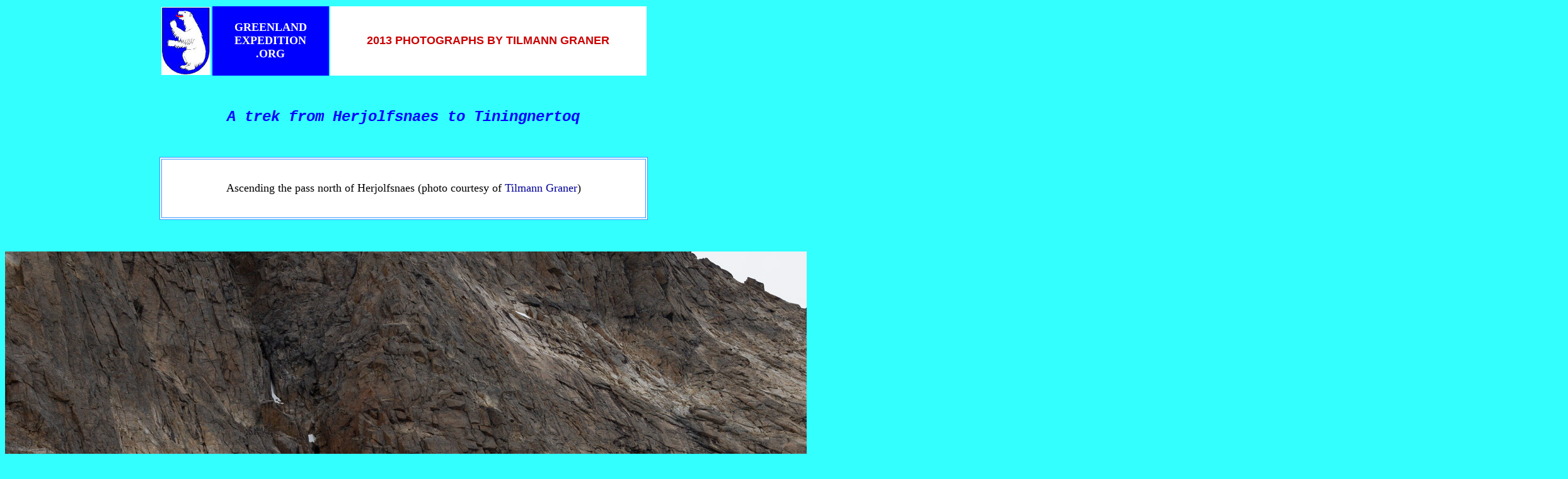

--- FILE ---
content_type: text/html
request_url: http://greenlandexpedition.org/Tilmann_greenland_13_0098.htm
body_size: 1085
content:
<html>
<head>
<title>High Resolution Photos by Tilmann Graner</title>
<meta http-equiv="Content-Type" content="text/html; charset=iso-8859-1">
<style type="text/css">
<!--
a {  color: #000099; text-decoration: none}
-->
</style>
</head>

<body bgcolor="#33FFFF">
<div align="center"> 
  <table width="775" height="108">
    <tr> 
      <td width="78" height="108"> 
        <div align="center"><img src="bearemblem.jpg" width="78" height="108"></div>
      </td>
      <td height="108" width="200" bgcolor="#0000FF"> 
        <div align="center"> <b><font face="Times New Roman, Times, serif" size="+1" color="#009900"><a href="index.htm"><font color="#0000FF">.....</font><font color="#FFFFFF"> 
          GREENLAND</font></a></font><font face="Times New Roman, Times, serif" size="+1" color="#FFFFFF"> 
          <font color="#0000FF">.....</font> <font color="#0000FF">.....</font> 
          <font color="#009900"><a href="index.htm"><font color="#FFFFFF">EXPEDITION</font></a></font> 
          <font color="#0000FF">.....</font> <font color="#009900"><a href="index.htm"><font color="#FFFFFF">.ORG</font></a></font> 
          </font></b></div>
      </td>
      <td bgcolor="#FFFFFF" width="588" height="108"> 
        <div align="center"><b><font face="Verdana, Arial, Helvetica, sans-serif" size="+1" color="#CC0000">2013 
          PHOTOGRAPHS BY TILMANN GRANER</font></b></div>
      </td>
    </tr>
  </table>
  <p>&nbsp;</p>
  <p><font size="+2"><i><font face="Courier New, Courier, mono" color="#0000FF" size="5"><b>A 
    trek from Herjolfsnaes to Tiningnertoq</b></font></i></font></p>
  <p>&nbsp;</p>
  <table width="775" border="1" height="100" bgcolor="#FFFFFF" bordercolor="#3399FF" bordercolordark="#3399FF" bordercolorlight="#33CCFF">
    <tr> 
      <td>
        <div align="center"><font face="Times New Roman, Times, serif" size="4" color="#000000">Ascending 
          the pass north of Herjolfsnaes (photo courtesy of <a href="http://www.foto-tilmann-graner.de/outdoor/greenland-south/greenland-south.php">Tilmann 
          Graner</a>)</font></div>
      </td>
    </tr>
  </table>
  <p>&nbsp;</p>
  <p><img src="Tilmann_greenland_13_0098.jpg" width="2480" height="1653"></p>
  <p>&nbsp;</p>
  <table width="223" height="50" bgcolor="#0000FF">
    <tr> 
      <td> 
        <div align="center"><font face="Times New Roman, Times, serif" size="+2" color="#FFFFFF"><b><font color="#FF0000"><a href="Tilmann_greenland_13_0113.htm"><font color="#FFFFFF">NEXT 
          PHOTO</font></a></font></b></font></div>
      </td>
    </tr>
  </table>
  <p>Return to <font face="Times New Roman, Times, serif" size="3" color="#000000"><a href="1975sta016latervisitstostordalenshavn.htm">Later 
    Visitors to Stordalens Havn</a> page</font></p>
  <p><font face="Times New Roman, Times, serif" size="3" color="#000000">Visit 
    <a href="http://www.foto-tilmann-graner.de/outdoor/greenland-south/greenland-south.php">Tilmann 
    Graner's website</a></font></p>
  <p>&nbsp;</p>
  <p>&nbsp;</p>
  <p>&nbsp;</p>
  <p>&nbsp;</p>
  <p><b></b></p>
</div>
</body>
</html>
